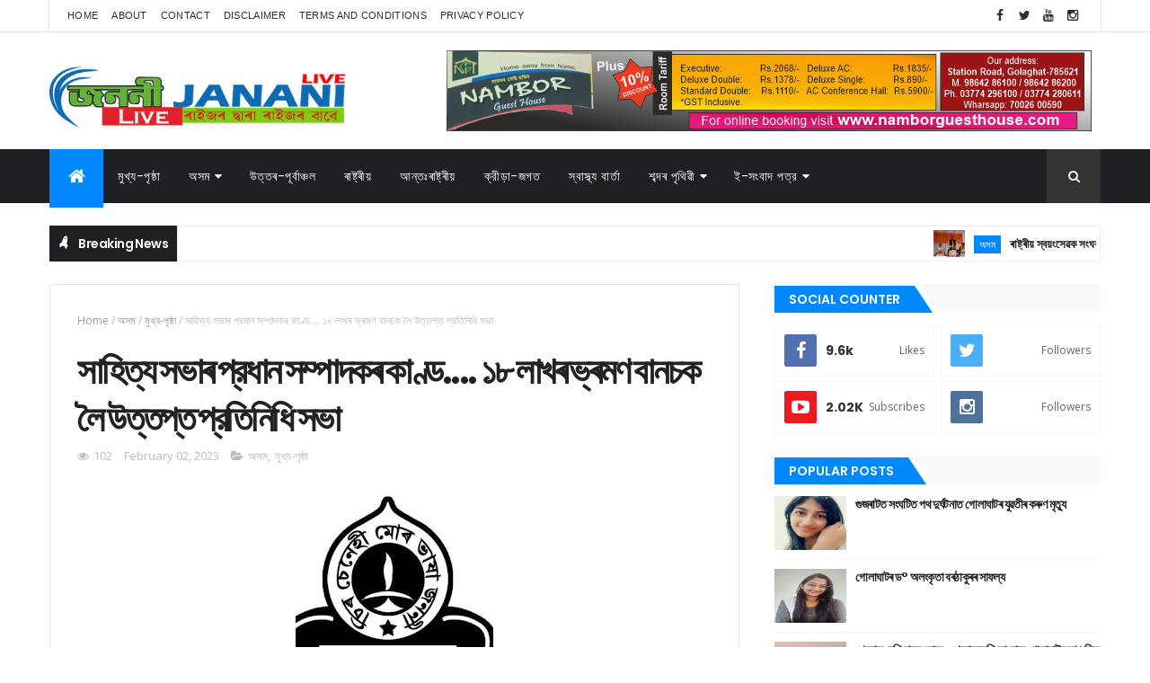

--- FILE ---
content_type: text/html; charset=utf-8
request_url: https://www.google.com/recaptcha/api2/aframe
body_size: 265
content:
<!DOCTYPE HTML><html><head><meta http-equiv="content-type" content="text/html; charset=UTF-8"></head><body><script nonce="PpnHrdYhKc5gP_ouhokWaQ">/** Anti-fraud and anti-abuse applications only. See google.com/recaptcha */ try{var clients={'sodar':'https://pagead2.googlesyndication.com/pagead/sodar?'};window.addEventListener("message",function(a){try{if(a.source===window.parent){var b=JSON.parse(a.data);var c=clients[b['id']];if(c){var d=document.createElement('img');d.src=c+b['params']+'&rc='+(localStorage.getItem("rc::a")?sessionStorage.getItem("rc::b"):"");window.document.body.appendChild(d);sessionStorage.setItem("rc::e",parseInt(sessionStorage.getItem("rc::e")||0)+1);localStorage.setItem("rc::h",'1769107880529');}}}catch(b){}});window.parent.postMessage("_grecaptcha_ready", "*");}catch(b){}</script></body></html>

--- FILE ---
content_type: text/javascript; charset=UTF-8
request_url: https://www.jananilive.com/feeds/posts/default?alt=json-in-script&max-results=4&callback=jQuery11100050512889454466636_1769107875692&_=1769107875693
body_size: 4900
content:
// API callback
jQuery11100050512889454466636_1769107875692({"version":"1.0","encoding":"UTF-8","feed":{"xmlns":"http://www.w3.org/2005/Atom","xmlns$openSearch":"http://a9.com/-/spec/opensearchrss/1.0/","xmlns$blogger":"http://schemas.google.com/blogger/2008","xmlns$georss":"http://www.georss.org/georss","xmlns$gd":"http://schemas.google.com/g/2005","xmlns$thr":"http://purl.org/syndication/thread/1.0","id":{"$t":"tag:blogger.com,1999:blog-2074252956992110529"},"updated":{"$t":"2026-01-18T21:42:15.004-08:00"},"category":[{"term":"মুখ্য-পৃষ্ঠা"},{"term":"অসম"},{"term":"গোলাঘাট"},{"term":"ৰাষ্ট্ৰীয়"},{"term":"আন্তঃৰাষ্ট্ৰীয়"},{"term":"ৰাষ্ট্ৰীয়"},{"term":"জননী"},{"term":"ৰাজনীতি"},{"term":"উত্তৰ-পূৰ্বাঞ্চল"},{"term":"ক্রীড়া-জগত"},{"term":"উপন্যাস"},{"term":"গল্প"},{"term":"স্বাস্থ্য বাৰ্তা"},{"term":"প্ৰবন্ধ"},{"term":"মনোৰঞ্জন"},{"term":"শেহতীয়া ভিডিঅ’"},{"term":"বতৰৰ খবৰ"},{"term":"শব্দৰ পৃথিবী"},{"term":"কবিতা"}],"title":{"type":"text","$t":"জননী লাইভ"},"subtitle":{"type":"html","$t":"অসমীয়া ভাষাত দেশ বা বিদেশ, সংবাদ বা বিশ্লেষণ, ক্রীড়া-জগত বা  ৰাজনীতি তথা উপন্যাস, গল্প, প্ৰবন্ধ, কবিতা; আপোনাৰ বাবে আমাৰ বিনম্র প্রয়াস।"},"link":[{"rel":"http://schemas.google.com/g/2005#feed","type":"application/atom+xml","href":"https:\/\/www.jananilive.com\/feeds\/posts\/default"},{"rel":"self","type":"application/atom+xml","href":"https:\/\/www.blogger.com\/feeds\/2074252956992110529\/posts\/default?alt=json-in-script\u0026max-results=4"},{"rel":"alternate","type":"text/html","href":"https:\/\/www.jananilive.com\/"},{"rel":"hub","href":"http://pubsubhubbub.appspot.com/"},{"rel":"next","type":"application/atom+xml","href":"https:\/\/www.blogger.com\/feeds\/2074252956992110529\/posts\/default?alt=json-in-script\u0026start-index=5\u0026max-results=4"}],"author":[{"name":{"$t":"JananiLIVE"},"uri":{"$t":"http:\/\/www.blogger.com\/profile\/10523379930493155881"},"email":{"$t":"noreply@blogger.com"},"gd$image":{"rel":"http://schemas.google.com/g/2005#thumbnail","width":"16","height":"16","src":"https:\/\/img1.blogblog.com\/img\/b16-rounded.gif"}}],"generator":{"version":"7.00","uri":"http://www.blogger.com","$t":"Blogger"},"openSearch$totalResults":{"$t":"3101"},"openSearch$startIndex":{"$t":"1"},"openSearch$itemsPerPage":{"$t":"4"},"entry":[{"id":{"$t":"tag:blogger.com,1999:blog-2074252956992110529.post-4303808432667197090"},"published":{"$t":"2026-01-18T21:42:00.000-08:00"},"updated":{"$t":"2026-01-18T21:42:14.709-08:00"},"category":[{"scheme":"http://www.blogger.com/atom/ns#","term":"অসম"},{"scheme":"http://www.blogger.com/atom/ns#","term":"গোলাঘাট"},{"scheme":"http://www.blogger.com/atom/ns#","term":"মুখ্য-পৃষ্ঠা"}],"title":{"type":"text","$t":"ৰাষ্ট্ৰীয় স্বয়ংসেৱক সংঘৰ এশ বছৰ উপলক্ষে গোলাঘাটত হিন্দু সন্মিলন"},"content":{"type":"html","$t":"\u003Cdiv class=\"separator\" style=\"clear: both; text-align: center;\"\u003E\u003Ca href=\"https:\/\/blogger.googleusercontent.com\/img\/b\/R29vZ2xl\/AVvXsEhjLEATlCHxUbBVy-R0Sww83jOrJxF_1EqCg2Qtt3lxVrPMNh4jrl03zE1pkX_8WDipFo5nyosymj2awfINjeC6eWVCtp2AyMCTdYRxvTOqYt0GAucpXuiywa-vPHf0J1aKDGI-A46JrDswLNDxZwAxN859su9F8KOkjEbPymlquYZCXcE4L04zSHevGwc\/s1276\/WhatsApp%20Image%202026-01-19%20at%208.57.47%20AM.jpeg\" imageanchor=\"1\" style=\"margin-left: 1em; margin-right: 1em;\"\u003E\u003Cimg border=\"0\" data-original-height=\"724\" data-original-width=\"1276\" height=\"182\" src=\"https:\/\/blogger.googleusercontent.com\/img\/b\/R29vZ2xl\/AVvXsEhjLEATlCHxUbBVy-R0Sww83jOrJxF_1EqCg2Qtt3lxVrPMNh4jrl03zE1pkX_8WDipFo5nyosymj2awfINjeC6eWVCtp2AyMCTdYRxvTOqYt0GAucpXuiywa-vPHf0J1aKDGI-A46JrDswLNDxZwAxN859su9F8KOkjEbPymlquYZCXcE4L04zSHevGwc\/s320\/WhatsApp%20Image%202026-01-19%20at%208.57.47%20AM.jpeg\" width=\"320\" \/\u003E\u003C\/a\u003E\u003C\/div\u003E\u003Cbr \/\u003E\u003Cp\u003E\u003Cbr \/\u003E\u003C\/p\u003E\u003Cp style=\"text-align: justify;\"\u003E\u003Cb\u003Eডিজিটেল সংবাদ, গোলাঘাটঃ\u003C\/b\u003E গোলাঘাটৰ অৰুণাচল পঞ্চায়তত ৰাষ্ট্ৰীয় স্বয়ংসেৱক সংঘৰ এশ বছৰ পূৰ্তি হোৱা উপলক্ষে দেওবাৰে ধৰ্মেশ্বৰ বৰা সভাপতিত্বত এখন হিন্দু সন্মিলন অনুষ্ঠিত হৈ যায় । গোলাঘাট জিলাৰ অৰুণাচল পঞ্চায়তৰ বিভিন্ন অঞ্চলৰ পৰা অহা সাত সহস্ৰাধিক লোকৰ উপস্থিতিত আইমাতৃ সকলৰ সমবেত সংগীতেৰে হিন্দু সন্মিলনৰ শুভাৰম্ভণি হয়। হিন্দু সন্মিলনত সংঘৰ এশ বছৰ যাত্ৰাৰ ওপৰত ভাষন ৰাখে কৃষাণ সংঘৰ অসম ক্ষেত্ৰৰ সাংগঠনিক সম্পাদক কৃষ্ণ কান্ত বৰাই।সংঘৰ এশ বছৰ যাত্ৰাৰ সমাজলৈ অৱদান আৰু সংঘৰ\u0026nbsp; প্ৰতিষ্ঠা লাভৰ\u0026nbsp; বিষয় ওপৰত\u0026nbsp; তেখেতে বক্তব্য আগবঢ়ায়। গোলাঘাট বাণিজ্য মহাবিদ্যালয় অৱসৰপ্ৰাপ্ত অধ্যাপক লক্ষ্মীধৰ শইকীয়াই হিন্দুত্বৰ ওপৰত সাৱলীল বক্তব্য\u0026nbsp; ৰখাৰ উপৰি ৰাষ্ট্ৰ সেৱিকা সমিতিৰ গোলাঘাট জিলা কাৰ্যৱাহিকা প্ৰতিলা বৰ্মনে সমাজ পৰিবৰ্তনৰ বাবে সংস্কাৰ মূলক বিষয় ওপৰত বক্তব্য আগবঢ়ায়।\u0026nbsp;\u003C\/p\u003E\u003Cdiv class=\"separator\" style=\"clear: both; text-align: center;\"\u003E\u003Ca href=\"https:\/\/blogger.googleusercontent.com\/img\/b\/R29vZ2xl\/AVvXsEhcg1WPV0GOAxbfeqyOAqyQnCccduoZIS1QCPOT1gqan7Lvc_YUNLUuiDFEJSdKmMD3MPg7VG9JldYvl1IHLs721xZErIBoNy6D4VWIPbxry3FCc8yfhsdgIdUgZ0AD3za4Yu0qjNgKAGG16eA-POVbn_2Op5SJNVrSQvytYZn_dZv5mTZ-KGyrAyonF2Q\/s1278\/WhatsApp%20Image%202026-01-19%20at%208.57.48%20AM.jpeg\" imageanchor=\"1\" style=\"margin-left: 1em; margin-right: 1em;\"\u003E\u003Cimg border=\"0\" data-original-height=\"666\" data-original-width=\"1278\" height=\"167\" src=\"https:\/\/blogger.googleusercontent.com\/img\/b\/R29vZ2xl\/AVvXsEhcg1WPV0GOAxbfeqyOAqyQnCccduoZIS1QCPOT1gqan7Lvc_YUNLUuiDFEJSdKmMD3MPg7VG9JldYvl1IHLs721xZErIBoNy6D4VWIPbxry3FCc8yfhsdgIdUgZ0AD3za4Yu0qjNgKAGG16eA-POVbn_2Op5SJNVrSQvytYZn_dZv5mTZ-KGyrAyonF2Q\/s320\/WhatsApp%20Image%202026-01-19%20at%208.57.48%20AM.jpeg\" width=\"320\" \/\u003E\u003C\/a\u003E\u003C\/div\u003E\u003Cbr \/\u003E\u003Cp style=\"text-align: justify;\"\u003E\u003Cbr \/\u003E\u003C\/p\u003E\u003Cp style=\"text-align: justify;\"\u003Eঅনুষ্ঠানটোত অঞ্চলটোৰ ভালে সংখ্যক সমাজ সেৱক উপস্থিত থাকে। বিভিন্ন বাৰেৰহনীয়া সাংস্কৃতিক অনুষ্ঠানৰ মাজেৰে অনুষ্ঠিত হোৱা অনুষ্ঠানতটোৰ শেষত সভাপতিৰ মন্তব্য আৰু বন্দেমাতৰম গীতেৰে সামৰণি পৰে।\u003C\/p\u003E"},"link":[{"rel":"replies","type":"application/atom+xml","href":"https:\/\/www.jananilive.com\/feeds\/4303808432667197090\/comments\/default","title":"Post Comments"},{"rel":"replies","type":"text/html","href":"https:\/\/www.jananilive.com\/2026\/01\/blog-post_18.html#comment-form","title":"0 Comments"},{"rel":"edit","type":"application/atom+xml","href":"https:\/\/www.blogger.com\/feeds\/2074252956992110529\/posts\/default\/4303808432667197090"},{"rel":"self","type":"application/atom+xml","href":"https:\/\/www.blogger.com\/feeds\/2074252956992110529\/posts\/default\/4303808432667197090"},{"rel":"alternate","type":"text/html","href":"https:\/\/www.jananilive.com\/2026\/01\/blog-post_18.html","title":"ৰাষ্ট্ৰীয় স্বয়ংসেৱক সংঘৰ এশ বছৰ উপলক্ষে গোলাঘাটত হিন্দু সন্মিলন"}],"author":[{"name":{"$t":"JananiLIVE"},"uri":{"$t":"http:\/\/www.blogger.com\/profile\/10523379930493155881"},"email":{"$t":"noreply@blogger.com"},"gd$image":{"rel":"http://schemas.google.com/g/2005#thumbnail","width":"16","height":"16","src":"https:\/\/img1.blogblog.com\/img\/b16-rounded.gif"}}],"media$thumbnail":{"xmlns$media":"http://search.yahoo.com/mrss/","url":"https:\/\/blogger.googleusercontent.com\/img\/b\/R29vZ2xl\/AVvXsEhjLEATlCHxUbBVy-R0Sww83jOrJxF_1EqCg2Qtt3lxVrPMNh4jrl03zE1pkX_8WDipFo5nyosymj2awfINjeC6eWVCtp2AyMCTdYRxvTOqYt0GAucpXuiywa-vPHf0J1aKDGI-A46JrDswLNDxZwAxN859su9F8KOkjEbPymlquYZCXcE4L04zSHevGwc\/s72-c\/WhatsApp%20Image%202026-01-19%20at%208.57.47%20AM.jpeg","height":"72","width":"72"},"thr$total":{"$t":"0"}},{"id":{"$t":"tag:blogger.com,1999:blog-2074252956992110529.post-6486302582709161089"},"published":{"$t":"2026-01-17T22:13:00.000-08:00"},"updated":{"$t":"2026-01-17T22:13:25.095-08:00"},"category":[{"scheme":"http://www.blogger.com/atom/ns#","term":"অসম"},{"scheme":"http://www.blogger.com/atom/ns#","term":"গোলাঘাট"},{"scheme":"http://www.blogger.com/atom/ns#","term":"মুখ্য-পৃষ্ঠা"}],"title":{"type":"text","$t":"গোলাঘাটত ৰাষ্ট্ৰ সেৱিকা সমিতিৰ পথ সঞ্চলন কাৰ্যসূচী"},"content":{"type":"html","$t":"\u003Cdiv class=\"separator\" style=\"clear: both; text-align: center;\"\u003E\u003Ca href=\"https:\/\/blogger.googleusercontent.com\/img\/b\/R29vZ2xl\/AVvXsEgLm7libMkCYD4OPWI0rf6g2t7JaCHwovl6roVDBXe5hiIJfZhm5MiFyY_VleLOM9Vwd1hyhtRwKUZAjN1IyZMVs3U4u1n5RhuSqeglxHHLAn2wTfjW0V2E49Gade-0bGkWqfB8nFQqcUfN039FqLA-13V9IgjnyM8q9i-UnbHblh2nTRciEY3Xd6_JT-4\/s720\/WhatsApp%20Image%202026-01-18%20at%2011.38.55%20AM.jpeg\" imageanchor=\"1\" style=\"margin-left: 1em; margin-right: 1em;\"\u003E\u003Cimg border=\"0\" data-original-height=\"536\" data-original-width=\"720\" height=\"238\" src=\"https:\/\/blogger.googleusercontent.com\/img\/b\/R29vZ2xl\/AVvXsEgLm7libMkCYD4OPWI0rf6g2t7JaCHwovl6roVDBXe5hiIJfZhm5MiFyY_VleLOM9Vwd1hyhtRwKUZAjN1IyZMVs3U4u1n5RhuSqeglxHHLAn2wTfjW0V2E49Gade-0bGkWqfB8nFQqcUfN039FqLA-13V9IgjnyM8q9i-UnbHblh2nTRciEY3Xd6_JT-4\/s320\/WhatsApp%20Image%202026-01-18%20at%2011.38.55%20AM.jpeg\" width=\"320\" \/\u003E\u003C\/a\u003E\u003C\/div\u003E\u003Cbr \/\u003E\u003Cp\u003E\u003Cbr \/\u003E\u003C\/p\u003E\u003Cp style=\"text-align: justify;\"\u003E\u003Cb\u003Eগোলাঘাটঃ\u003C\/b\u003E অখিল ভাৰতীয় নাৰী সংগঠন ৰাষ্ট্ৰ সেৱিকা সমিতিৰ নব্বৈ বছৰীয়া জয়ন্তী আৰু মকৰ সংক্ৰান্তি উপলক্ষে গোলাঘাট জিলাৰ সেৱিকাসকলে\u0026nbsp; ১০ জানুৱাৰীত এটি পথ সঞ্চলনৰ কাৰ্যসূচী অনুষ্ঠিত কৰে। এই সঞ্চলন গোলাঘাট সমণ্বয় ক্ষেত্ৰৰ পৰা পুৱা ১১ বজাত আৰম্ভ হৈ নগৰৰ মাজেৰে পৰিভ্ৰমণ কৰি পুনৰ সমণ্বয় ক্ষেত্ৰত উপস্থিত হয়।\u0026nbsp; যোৰহাট বিভাগৰ প্ৰচাৰীকা মামু দাস আৰু গোলাঘাট জিলাৰ সঞ্চালিকা গীতা গোস্বামী উপস্থিত থকা কাৰ্যক্ৰমটোত ৰাষ্ট্ৰ সেৱিকা সমিতিৰ গোলাঘাট জিলাৰ কাৰ্যবাহিক প্ৰতিলা বৰ্মনে আঁত ধৰে। কাৰ্যক্ৰমটোত সঞ্চলন আৰম্ভ হোৱাৰ পূৰ্বে অনুষ্ঠিত হোৱা সভাত বৌদ্ধিক প্ৰদান কৰে সমিতিৰ ঈশান্য ক্ষেত্ৰৰ বৌদ্ধিক প্ৰমুখ দিপালী উপাধ্যায়ে। ভাষন প্ৰসংগত তেওঁ ভাৰতৰ গৌৰৱময় সনাতনী পৰম্পৰা আৰু ৰাষ্ট্ৰ সেৱিকা সমিতিৰ ৰাষ্ট্ৰ সেৱাত নব্বৈ বছৰীয়া যাত্ৰাৰ কথা উল্লেখ কৰে এই কাৰ্যক্ৰমত গোলাঘাট জিলাৰ বিভিন্ন অঞ্চলৰ প্ৰায় দুই শতাধিক সেৱিকাই পূৰ্ণ গণবেশত অংশগ্ৰহণ কৰে। এই প্ৰেৰণাদায়ক কাৰ্যক্ৰমে সেৱিকাসকলক বিশেষ উৎসাহ প্ৰদান কৰে।\u003C\/p\u003E"},"link":[{"rel":"replies","type":"application/atom+xml","href":"https:\/\/www.jananilive.com\/feeds\/6486302582709161089\/comments\/default","title":"Post Comments"},{"rel":"replies","type":"text/html","href":"https:\/\/www.jananilive.com\/2026\/01\/blog-post_14.html#comment-form","title":"0 Comments"},{"rel":"edit","type":"application/atom+xml","href":"https:\/\/www.blogger.com\/feeds\/2074252956992110529\/posts\/default\/6486302582709161089"},{"rel":"self","type":"application/atom+xml","href":"https:\/\/www.blogger.com\/feeds\/2074252956992110529\/posts\/default\/6486302582709161089"},{"rel":"alternate","type":"text/html","href":"https:\/\/www.jananilive.com\/2026\/01\/blog-post_14.html","title":"গোলাঘাটত ৰাষ্ট্ৰ সেৱিকা সমিতিৰ পথ সঞ্চলন কাৰ্যসূচী"}],"author":[{"name":{"$t":"JananiLIVE"},"uri":{"$t":"http:\/\/www.blogger.com\/profile\/10523379930493155881"},"email":{"$t":"noreply@blogger.com"},"gd$image":{"rel":"http://schemas.google.com/g/2005#thumbnail","width":"16","height":"16","src":"https:\/\/img1.blogblog.com\/img\/b16-rounded.gif"}}],"media$thumbnail":{"xmlns$media":"http://search.yahoo.com/mrss/","url":"https:\/\/blogger.googleusercontent.com\/img\/b\/R29vZ2xl\/AVvXsEgLm7libMkCYD4OPWI0rf6g2t7JaCHwovl6roVDBXe5hiIJfZhm5MiFyY_VleLOM9Vwd1hyhtRwKUZAjN1IyZMVs3U4u1n5RhuSqeglxHHLAn2wTfjW0V2E49Gade-0bGkWqfB8nFQqcUfN039FqLA-13V9IgjnyM8q9i-UnbHblh2nTRciEY3Xd6_JT-4\/s72-c\/WhatsApp%20Image%202026-01-18%20at%2011.38.55%20AM.jpeg","height":"72","width":"72"},"thr$total":{"$t":"0"}},{"id":{"$t":"tag:blogger.com,1999:blog-2074252956992110529.post-7824415747492643892"},"published":{"$t":"2026-01-17T03:14:00.000-08:00"},"updated":{"$t":"2026-01-17T03:14:14.821-08:00"},"category":[{"scheme":"http://www.blogger.com/atom/ns#","term":"অসম"},{"scheme":"http://www.blogger.com/atom/ns#","term":"গোলাঘাট"},{"scheme":"http://www.blogger.com/atom/ns#","term":"মুখ্য-পৃষ্ঠা"}],"title":{"type":"text","$t":"গোলাঘাটত জিজ্ঞাস মক টেষ্ট আৰম্ভ "},"content":{"type":"html","$t":"\u003Cdiv class=\"separator\" style=\"clear: both; text-align: center;\"\u003E\u003Ca href=\"https:\/\/blogger.googleusercontent.com\/img\/b\/R29vZ2xl\/AVvXsEhqV_Bnlt_SQsYvNsYYF3TQVLim2Mnc12OClYBrZjoRFU3k3WGkRR8f_5EmTYCt3YkVxIDELEp7UyXblGO_XKgFO6t0gJPCxsC4wy8WHN4YkTyRwsecZu0N2cO8k7SfuTF2lr7njX6wcuf-8A3z6eMMI7MkSCbJquFmLtH-EgtZZyW7R2Hyxb65NF68M5A\/s1036\/WhatsApp%20Image%202026-01-17%20at%204.40.06%20PM.jpeg\" imageanchor=\"1\" style=\"margin-left: 1em; margin-right: 1em;\"\u003E\u003Cimg border=\"0\" data-original-height=\"492\" data-original-width=\"1036\" height=\"152\" src=\"https:\/\/blogger.googleusercontent.com\/img\/b\/R29vZ2xl\/AVvXsEhqV_Bnlt_SQsYvNsYYF3TQVLim2Mnc12OClYBrZjoRFU3k3WGkRR8f_5EmTYCt3YkVxIDELEp7UyXblGO_XKgFO6t0gJPCxsC4wy8WHN4YkTyRwsecZu0N2cO8k7SfuTF2lr7njX6wcuf-8A3z6eMMI7MkSCbJquFmLtH-EgtZZyW7R2Hyxb65NF68M5A\/s320\/WhatsApp%20Image%202026-01-17%20at%204.40.06%20PM.jpeg\" width=\"320\" \/\u003E\u003C\/a\u003E\u003C\/div\u003E\u003Cbr \/\u003E\u003Cp\u003E\u003Cbr \/\u003E\u003C\/p\u003E\u003Cp style=\"text-align: justify;\"\u003E\u003Cb\u003Eসিদ্ধাৰ্থ সন্দিকৈ, গোলাঘাটঃ\u003C\/b\u003E\u0026nbsp; হাইস্কুল শিক্ষান্ত পৰীক্ষাত অৱতীৰ্ণ হ'ব লগীয়া শিক্ষাৰ্থী সকলৰ বাবে জিজ্ঞাস শৈক্ষিক ন্যাসে প্ৰতি বছৰে অনুষ্ঠিত কৰা ' জিজ্ঞাস মক টেষ্ট ' শীৰ্ষক পৰীক্ষা আজিৰে পৰা আৰম্ভ হৈছে৷ ৰাজ্যজুৰি অনুষ্ঠিত কৰা এই পৰীক্ষা গোলাঘাট সদৰৰ শংকৰদেৱ শিশু বিদ্যা নিকেতন কেন্দ্ৰত অনুষ্ঠিত হৈছে৷ সম্পূৰ্ণ হাইস্কুল শিক্ষান্ত পৰীক্ষাৰ আৰ্হিত অনুষ্ঠিত কৰা জিজ্ঞাস মক টেষ্টত গোলাঘাট সদৰ কেন্দ্ৰত জিলাখনৰ বিভিন্ন প্ৰান্তৰ চৰকাৰী বেচৰকাৰী শিক্ষানুষ্ঠান তিনি শতাধিক ছাত্ৰ -ছাত্ৰী অৱতীৰ্ণ হৈছে৷ এই মক টেষ্টত ইংৰাজী, আধুনিক ভাৰতীয় ভাষা, গণিত,\u0026nbsp; সাধাৰণ বিজ্ঞান,\u0026nbsp; সমাজ বিজ্ঞান,\u0026nbsp; উচ্চ গণিত, ঐচ্ছিক ভূগোল আৰু কম্পিউটাৰ চায়েন্স বিষয় কেইটাৰ পৰীক্ষা অনুষ্ঠিত হ'ব।\u0026nbsp;\u003C\/p\u003E\u003Cdiv class=\"separator\" style=\"clear: both; text-align: center;\"\u003E\u003Ca href=\"https:\/\/blogger.googleusercontent.com\/img\/b\/R29vZ2xl\/AVvXsEhTGPVqUpPCwTQFYyi85uMss5i-JIts-FF7YZZ6YpvibWBPLrspOPsfSrDfj0xfbAuRooelBJJpK1VfOOGYchxylPOrkoyneDwxaL_WbjhPu-IQ956poKC9kYxcc1WmMAc3lL_tt3WMzAJN585vB-M8TW0cHtUFQzl2XGAj8ggMJq3qcaHu6WjgMW5CFNk\/s1036\/WhatsApp%20Image%202026-01-17%20at%204.40.05%20PM.jpeg\" imageanchor=\"1\" style=\"margin-left: 1em; margin-right: 1em;\"\u003E\u003Cimg border=\"0\" data-original-height=\"492\" data-original-width=\"1036\" height=\"152\" src=\"https:\/\/blogger.googleusercontent.com\/img\/b\/R29vZ2xl\/AVvXsEhTGPVqUpPCwTQFYyi85uMss5i-JIts-FF7YZZ6YpvibWBPLrspOPsfSrDfj0xfbAuRooelBJJpK1VfOOGYchxylPOrkoyneDwxaL_WbjhPu-IQ956poKC9kYxcc1WmMAc3lL_tt3WMzAJN585vB-M8TW0cHtUFQzl2XGAj8ggMJq3qcaHu6WjgMW5CFNk\/s320\/WhatsApp%20Image%202026-01-17%20at%204.40.05%20PM.jpeg\" width=\"320\" \/\u003E\u003C\/a\u003E\u003C\/div\u003E\u003Cbr \/\u003E\u003Cp style=\"text-align: justify;\"\u003E\u003Cbr \/\u003E\u003C\/p\u003E\u003Cp style=\"text-align: justify;\"\u003Eঅৱশ্যে এইবাৰ বিগত বৰ্ষসমূহৰ তুলনাত পৰীক্ষাৰ্থীৰ সংখ্যা কিছু হ্ৰাস পাইছে বুলি কেন্দ্ৰ সমন্বয়ক তথা শংকৰদেৱ শিশু বিদ্যা নিকেতনৰ শিক্ষক দেৱাশীষ গগৈয়ে জানিবলৈ দিছে।\u0026nbsp;\u003C\/p\u003E"},"link":[{"rel":"replies","type":"application/atom+xml","href":"https:\/\/www.jananilive.com\/feeds\/7824415747492643892\/comments\/default","title":"Post Comments"},{"rel":"replies","type":"text/html","href":"https:\/\/www.jananilive.com\/2026\/01\/blog-post_17.html#comment-form","title":"0 Comments"},{"rel":"edit","type":"application/atom+xml","href":"https:\/\/www.blogger.com\/feeds\/2074252956992110529\/posts\/default\/7824415747492643892"},{"rel":"self","type":"application/atom+xml","href":"https:\/\/www.blogger.com\/feeds\/2074252956992110529\/posts\/default\/7824415747492643892"},{"rel":"alternate","type":"text/html","href":"https:\/\/www.jananilive.com\/2026\/01\/blog-post_17.html","title":"গোলাঘাটত জিজ্ঞাস মক টেষ্ট আৰম্ভ "}],"author":[{"name":{"$t":"JananiLIVE"},"uri":{"$t":"http:\/\/www.blogger.com\/profile\/10523379930493155881"},"email":{"$t":"noreply@blogger.com"},"gd$image":{"rel":"http://schemas.google.com/g/2005#thumbnail","width":"16","height":"16","src":"https:\/\/img1.blogblog.com\/img\/b16-rounded.gif"}}],"media$thumbnail":{"xmlns$media":"http://search.yahoo.com/mrss/","url":"https:\/\/blogger.googleusercontent.com\/img\/b\/R29vZ2xl\/AVvXsEhqV_Bnlt_SQsYvNsYYF3TQVLim2Mnc12OClYBrZjoRFU3k3WGkRR8f_5EmTYCt3YkVxIDELEp7UyXblGO_XKgFO6t0gJPCxsC4wy8WHN4YkTyRwsecZu0N2cO8k7SfuTF2lr7njX6wcuf-8A3z6eMMI7MkSCbJquFmLtH-EgtZZyW7R2Hyxb65NF68M5A\/s72-c\/WhatsApp%20Image%202026-01-17%20at%204.40.06%20PM.jpeg","height":"72","width":"72"},"thr$total":{"$t":"0"}},{"id":{"$t":"tag:blogger.com,1999:blog-2074252956992110529.post-7218455066936849153"},"published":{"$t":"2026-01-16T02:03:00.000-08:00"},"updated":{"$t":"2026-01-16T02:03:55.943-08:00"},"category":[{"scheme":"http://www.blogger.com/atom/ns#","term":"অসম"},{"scheme":"http://www.blogger.com/atom/ns#","term":"গোলাঘাট"},{"scheme":"http://www.blogger.com/atom/ns#","term":"মুখ্য-পৃষ্ঠা"}],"title":{"type":"text","$t":"জননী সাপ্তাহিক ই-সংবাদপত্ৰ (Janani Weekly e-Newspaper (16 Jan- 22Jan, 2026)"},"content":{"type":"html","$t":"\u003Cp\u003E\u003C\/p\u003E\u003Cdiv class=\"separator\" style=\"clear: both; text-align: center;\"\u003E\u003Ca href=\"https:\/\/blogger.googleusercontent.com\/img\/b\/R29vZ2xl\/AVvXsEi-nZd7qopGo0qUCh0j8uQ-L5tO4nHo6OVe68JidoEMGVw2SDs0rRteIvxyYQxrc939qxZO3NR624miAp-KVJHpkkHOBj82MAS9t_UqUAcoOLuBvMgaYaINIxlUU6iamEsP5NIm0QDDFE6ehAVYiFKJtW_lJ4NLBlz4TBiXmRNdBcVKz0UVJ3etXAtrPyw\/s4961\/16-22%20Jan,%202026_page-0001.jpg\" style=\"margin-left: 1em; margin-right: 1em;\"\u003E\u003Cimg border=\"0\" data-original-height=\"4961\" data-original-width=\"3509\" height=\"200\" src=\"https:\/\/blogger.googleusercontent.com\/img\/b\/R29vZ2xl\/AVvXsEi-nZd7qopGo0qUCh0j8uQ-L5tO4nHo6OVe68JidoEMGVw2SDs0rRteIvxyYQxrc939qxZO3NR624miAp-KVJHpkkHOBj82MAS9t_UqUAcoOLuBvMgaYaINIxlUU6iamEsP5NIm0QDDFE6ehAVYiFKJtW_lJ4NLBlz4TBiXmRNdBcVKz0UVJ3etXAtrPyw\/w141-h200\/16-22%20Jan,%202026_page-0001.jpg\" width=\"141\" \/\u003E\u003C\/a\u003E\u003C\/div\u003E\u003Cbr \/\u003E\u0026nbsp;\u003Cp\u003E\u0026lt;\/\u003Ciframe height=\"480\" src=\"https:\/\/drive.google.com\/file\/d\/1LXHAq7bwd1c3P2Gg1MTq-k4bdvFlEtOr\/preview\" width=\"640\"\u003E\u003C\/iframe\u003E\u0026gt;\u003C\/p\u003E"},"link":[{"rel":"replies","type":"application/atom+xml","href":"https:\/\/www.jananilive.com\/feeds\/7218455066936849153\/comments\/default","title":"Post Comments"},{"rel":"replies","type":"text/html","href":"https:\/\/www.jananilive.com\/2026\/01\/janani-weekly-e-newspaper-16-jan-22jan.html#comment-form","title":"0 Comments"},{"rel":"edit","type":"application/atom+xml","href":"https:\/\/www.blogger.com\/feeds\/2074252956992110529\/posts\/default\/7218455066936849153"},{"rel":"self","type":"application/atom+xml","href":"https:\/\/www.blogger.com\/feeds\/2074252956992110529\/posts\/default\/7218455066936849153"},{"rel":"alternate","type":"text/html","href":"https:\/\/www.jananilive.com\/2026\/01\/janani-weekly-e-newspaper-16-jan-22jan.html","title":"জননী সাপ্তাহিক ই-সংবাদপত্ৰ (Janani Weekly e-Newspaper (16 Jan- 22Jan, 2026)"}],"author":[{"name":{"$t":"JananiLIVE"},"uri":{"$t":"http:\/\/www.blogger.com\/profile\/10523379930493155881"},"email":{"$t":"noreply@blogger.com"},"gd$image":{"rel":"http://schemas.google.com/g/2005#thumbnail","width":"16","height":"16","src":"https:\/\/img1.blogblog.com\/img\/b16-rounded.gif"}}],"media$thumbnail":{"xmlns$media":"http://search.yahoo.com/mrss/","url":"https:\/\/blogger.googleusercontent.com\/img\/b\/R29vZ2xl\/AVvXsEi-nZd7qopGo0qUCh0j8uQ-L5tO4nHo6OVe68JidoEMGVw2SDs0rRteIvxyYQxrc939qxZO3NR624miAp-KVJHpkkHOBj82MAS9t_UqUAcoOLuBvMgaYaINIxlUU6iamEsP5NIm0QDDFE6ehAVYiFKJtW_lJ4NLBlz4TBiXmRNdBcVKz0UVJ3etXAtrPyw\/s72-w141-h200-c\/16-22%20Jan,%202026_page-0001.jpg","height":"72","width":"72"},"thr$total":{"$t":"0"}}]}});

--- FILE ---
content_type: text/javascript; charset=UTF-8
request_url: https://www.jananilive.com/feeds/posts/default?alt=json-in-script&max-results=5&callback=jQuery11100050512889454466636_1769107875690&_=1769107875691
body_size: 8095
content:
// API callback
jQuery11100050512889454466636_1769107875690({"version":"1.0","encoding":"UTF-8","feed":{"xmlns":"http://www.w3.org/2005/Atom","xmlns$openSearch":"http://a9.com/-/spec/opensearchrss/1.0/","xmlns$blogger":"http://schemas.google.com/blogger/2008","xmlns$georss":"http://www.georss.org/georss","xmlns$gd":"http://schemas.google.com/g/2005","xmlns$thr":"http://purl.org/syndication/thread/1.0","id":{"$t":"tag:blogger.com,1999:blog-2074252956992110529"},"updated":{"$t":"2026-01-18T21:42:15.004-08:00"},"category":[{"term":"মুখ্য-পৃষ্ঠা"},{"term":"অসম"},{"term":"গোলাঘাট"},{"term":"ৰাষ্ট্ৰীয়"},{"term":"আন্তঃৰাষ্ট্ৰীয়"},{"term":"ৰাষ্ট্ৰীয়"},{"term":"জননী"},{"term":"ৰাজনীতি"},{"term":"উত্তৰ-পূৰ্বাঞ্চল"},{"term":"ক্রীড়া-জগত"},{"term":"উপন্যাস"},{"term":"গল্প"},{"term":"স্বাস্থ্য বাৰ্তা"},{"term":"প্ৰবন্ধ"},{"term":"মনোৰঞ্জন"},{"term":"শেহতীয়া ভিডিঅ’"},{"term":"বতৰৰ খবৰ"},{"term":"শব্দৰ পৃথিবী"},{"term":"কবিতা"}],"title":{"type":"text","$t":"জননী লাইভ"},"subtitle":{"type":"html","$t":"অসমীয়া ভাষাত দেশ বা বিদেশ, সংবাদ বা বিশ্লেষণ, ক্রীড়া-জগত বা  ৰাজনীতি তথা উপন্যাস, গল্প, প্ৰবন্ধ, কবিতা; আপোনাৰ বাবে আমাৰ বিনম্র প্রয়াস।"},"link":[{"rel":"http://schemas.google.com/g/2005#feed","type":"application/atom+xml","href":"https:\/\/www.jananilive.com\/feeds\/posts\/default"},{"rel":"self","type":"application/atom+xml","href":"https:\/\/www.blogger.com\/feeds\/2074252956992110529\/posts\/default?alt=json-in-script\u0026max-results=5"},{"rel":"alternate","type":"text/html","href":"https:\/\/www.jananilive.com\/"},{"rel":"hub","href":"http://pubsubhubbub.appspot.com/"},{"rel":"next","type":"application/atom+xml","href":"https:\/\/www.blogger.com\/feeds\/2074252956992110529\/posts\/default?alt=json-in-script\u0026start-index=6\u0026max-results=5"}],"author":[{"name":{"$t":"JananiLIVE"},"uri":{"$t":"http:\/\/www.blogger.com\/profile\/10523379930493155881"},"email":{"$t":"noreply@blogger.com"},"gd$image":{"rel":"http://schemas.google.com/g/2005#thumbnail","width":"16","height":"16","src":"https:\/\/img1.blogblog.com\/img\/b16-rounded.gif"}}],"generator":{"version":"7.00","uri":"http://www.blogger.com","$t":"Blogger"},"openSearch$totalResults":{"$t":"3101"},"openSearch$startIndex":{"$t":"1"},"openSearch$itemsPerPage":{"$t":"5"},"entry":[{"id":{"$t":"tag:blogger.com,1999:blog-2074252956992110529.post-4303808432667197090"},"published":{"$t":"2026-01-18T21:42:00.000-08:00"},"updated":{"$t":"2026-01-18T21:42:14.709-08:00"},"category":[{"scheme":"http://www.blogger.com/atom/ns#","term":"অসম"},{"scheme":"http://www.blogger.com/atom/ns#","term":"গোলাঘাট"},{"scheme":"http://www.blogger.com/atom/ns#","term":"মুখ্য-পৃষ্ঠা"}],"title":{"type":"text","$t":"ৰাষ্ট্ৰীয় স্বয়ংসেৱক সংঘৰ এশ বছৰ উপলক্ষে গোলাঘাটত হিন্দু সন্মিলন"},"content":{"type":"html","$t":"\u003Cdiv class=\"separator\" style=\"clear: both; text-align: center;\"\u003E\u003Ca href=\"https:\/\/blogger.googleusercontent.com\/img\/b\/R29vZ2xl\/AVvXsEhjLEATlCHxUbBVy-R0Sww83jOrJxF_1EqCg2Qtt3lxVrPMNh4jrl03zE1pkX_8WDipFo5nyosymj2awfINjeC6eWVCtp2AyMCTdYRxvTOqYt0GAucpXuiywa-vPHf0J1aKDGI-A46JrDswLNDxZwAxN859su9F8KOkjEbPymlquYZCXcE4L04zSHevGwc\/s1276\/WhatsApp%20Image%202026-01-19%20at%208.57.47%20AM.jpeg\" imageanchor=\"1\" style=\"margin-left: 1em; margin-right: 1em;\"\u003E\u003Cimg border=\"0\" data-original-height=\"724\" data-original-width=\"1276\" height=\"182\" src=\"https:\/\/blogger.googleusercontent.com\/img\/b\/R29vZ2xl\/AVvXsEhjLEATlCHxUbBVy-R0Sww83jOrJxF_1EqCg2Qtt3lxVrPMNh4jrl03zE1pkX_8WDipFo5nyosymj2awfINjeC6eWVCtp2AyMCTdYRxvTOqYt0GAucpXuiywa-vPHf0J1aKDGI-A46JrDswLNDxZwAxN859su9F8KOkjEbPymlquYZCXcE4L04zSHevGwc\/s320\/WhatsApp%20Image%202026-01-19%20at%208.57.47%20AM.jpeg\" width=\"320\" \/\u003E\u003C\/a\u003E\u003C\/div\u003E\u003Cbr \/\u003E\u003Cp\u003E\u003Cbr \/\u003E\u003C\/p\u003E\u003Cp style=\"text-align: justify;\"\u003E\u003Cb\u003Eডিজিটেল সংবাদ, গোলাঘাটঃ\u003C\/b\u003E গোলাঘাটৰ অৰুণাচল পঞ্চায়তত ৰাষ্ট্ৰীয় স্বয়ংসেৱক সংঘৰ এশ বছৰ পূৰ্তি হোৱা উপলক্ষে দেওবাৰে ধৰ্মেশ্বৰ বৰা সভাপতিত্বত এখন হিন্দু সন্মিলন অনুষ্ঠিত হৈ যায় । গোলাঘাট জিলাৰ অৰুণাচল পঞ্চায়তৰ বিভিন্ন অঞ্চলৰ পৰা অহা সাত সহস্ৰাধিক লোকৰ উপস্থিতিত আইমাতৃ সকলৰ সমবেত সংগীতেৰে হিন্দু সন্মিলনৰ শুভাৰম্ভণি হয়। হিন্দু সন্মিলনত সংঘৰ এশ বছৰ যাত্ৰাৰ ওপৰত ভাষন ৰাখে কৃষাণ সংঘৰ অসম ক্ষেত্ৰৰ সাংগঠনিক সম্পাদক কৃষ্ণ কান্ত বৰাই।সংঘৰ এশ বছৰ যাত্ৰাৰ সমাজলৈ অৱদান আৰু সংঘৰ\u0026nbsp; প্ৰতিষ্ঠা লাভৰ\u0026nbsp; বিষয় ওপৰত\u0026nbsp; তেখেতে বক্তব্য আগবঢ়ায়। গোলাঘাট বাণিজ্য মহাবিদ্যালয় অৱসৰপ্ৰাপ্ত অধ্যাপক লক্ষ্মীধৰ শইকীয়াই হিন্দুত্বৰ ওপৰত সাৱলীল বক্তব্য\u0026nbsp; ৰখাৰ উপৰি ৰাষ্ট্ৰ সেৱিকা সমিতিৰ গোলাঘাট জিলা কাৰ্যৱাহিকা প্ৰতিলা বৰ্মনে সমাজ পৰিবৰ্তনৰ বাবে সংস্কাৰ মূলক বিষয় ওপৰত বক্তব্য আগবঢ়ায়।\u0026nbsp;\u003C\/p\u003E\u003Cdiv class=\"separator\" style=\"clear: both; text-align: center;\"\u003E\u003Ca href=\"https:\/\/blogger.googleusercontent.com\/img\/b\/R29vZ2xl\/AVvXsEhcg1WPV0GOAxbfeqyOAqyQnCccduoZIS1QCPOT1gqan7Lvc_YUNLUuiDFEJSdKmMD3MPg7VG9JldYvl1IHLs721xZErIBoNy6D4VWIPbxry3FCc8yfhsdgIdUgZ0AD3za4Yu0qjNgKAGG16eA-POVbn_2Op5SJNVrSQvytYZn_dZv5mTZ-KGyrAyonF2Q\/s1278\/WhatsApp%20Image%202026-01-19%20at%208.57.48%20AM.jpeg\" imageanchor=\"1\" style=\"margin-left: 1em; margin-right: 1em;\"\u003E\u003Cimg border=\"0\" data-original-height=\"666\" data-original-width=\"1278\" height=\"167\" src=\"https:\/\/blogger.googleusercontent.com\/img\/b\/R29vZ2xl\/AVvXsEhcg1WPV0GOAxbfeqyOAqyQnCccduoZIS1QCPOT1gqan7Lvc_YUNLUuiDFEJSdKmMD3MPg7VG9JldYvl1IHLs721xZErIBoNy6D4VWIPbxry3FCc8yfhsdgIdUgZ0AD3za4Yu0qjNgKAGG16eA-POVbn_2Op5SJNVrSQvytYZn_dZv5mTZ-KGyrAyonF2Q\/s320\/WhatsApp%20Image%202026-01-19%20at%208.57.48%20AM.jpeg\" width=\"320\" \/\u003E\u003C\/a\u003E\u003C\/div\u003E\u003Cbr \/\u003E\u003Cp style=\"text-align: justify;\"\u003E\u003Cbr \/\u003E\u003C\/p\u003E\u003Cp style=\"text-align: justify;\"\u003Eঅনুষ্ঠানটোত অঞ্চলটোৰ ভালে সংখ্যক সমাজ সেৱক উপস্থিত থাকে। বিভিন্ন বাৰেৰহনীয়া সাংস্কৃতিক অনুষ্ঠানৰ মাজেৰে অনুষ্ঠিত হোৱা অনুষ্ঠানতটোৰ শেষত সভাপতিৰ মন্তব্য আৰু বন্দেমাতৰম গীতেৰে সামৰণি পৰে।\u003C\/p\u003E"},"link":[{"rel":"replies","type":"application/atom+xml","href":"https:\/\/www.jananilive.com\/feeds\/4303808432667197090\/comments\/default","title":"Post Comments"},{"rel":"replies","type":"text/html","href":"https:\/\/www.jananilive.com\/2026\/01\/blog-post_18.html#comment-form","title":"0 Comments"},{"rel":"edit","type":"application/atom+xml","href":"https:\/\/www.blogger.com\/feeds\/2074252956992110529\/posts\/default\/4303808432667197090"},{"rel":"self","type":"application/atom+xml","href":"https:\/\/www.blogger.com\/feeds\/2074252956992110529\/posts\/default\/4303808432667197090"},{"rel":"alternate","type":"text/html","href":"https:\/\/www.jananilive.com\/2026\/01\/blog-post_18.html","title":"ৰাষ্ট্ৰীয় স্বয়ংসেৱক সংঘৰ এশ বছৰ উপলক্ষে গোলাঘাটত হিন্দু সন্মিলন"}],"author":[{"name":{"$t":"JananiLIVE"},"uri":{"$t":"http:\/\/www.blogger.com\/profile\/10523379930493155881"},"email":{"$t":"noreply@blogger.com"},"gd$image":{"rel":"http://schemas.google.com/g/2005#thumbnail","width":"16","height":"16","src":"https:\/\/img1.blogblog.com\/img\/b16-rounded.gif"}}],"media$thumbnail":{"xmlns$media":"http://search.yahoo.com/mrss/","url":"https:\/\/blogger.googleusercontent.com\/img\/b\/R29vZ2xl\/AVvXsEhjLEATlCHxUbBVy-R0Sww83jOrJxF_1EqCg2Qtt3lxVrPMNh4jrl03zE1pkX_8WDipFo5nyosymj2awfINjeC6eWVCtp2AyMCTdYRxvTOqYt0GAucpXuiywa-vPHf0J1aKDGI-A46JrDswLNDxZwAxN859su9F8KOkjEbPymlquYZCXcE4L04zSHevGwc\/s72-c\/WhatsApp%20Image%202026-01-19%20at%208.57.47%20AM.jpeg","height":"72","width":"72"},"thr$total":{"$t":"0"}},{"id":{"$t":"tag:blogger.com,1999:blog-2074252956992110529.post-6486302582709161089"},"published":{"$t":"2026-01-17T22:13:00.000-08:00"},"updated":{"$t":"2026-01-17T22:13:25.095-08:00"},"category":[{"scheme":"http://www.blogger.com/atom/ns#","term":"অসম"},{"scheme":"http://www.blogger.com/atom/ns#","term":"গোলাঘাট"},{"scheme":"http://www.blogger.com/atom/ns#","term":"মুখ্য-পৃষ্ঠা"}],"title":{"type":"text","$t":"গোলাঘাটত ৰাষ্ট্ৰ সেৱিকা সমিতিৰ পথ সঞ্চলন কাৰ্যসূচী"},"content":{"type":"html","$t":"\u003Cdiv class=\"separator\" style=\"clear: both; text-align: center;\"\u003E\u003Ca href=\"https:\/\/blogger.googleusercontent.com\/img\/b\/R29vZ2xl\/AVvXsEgLm7libMkCYD4OPWI0rf6g2t7JaCHwovl6roVDBXe5hiIJfZhm5MiFyY_VleLOM9Vwd1hyhtRwKUZAjN1IyZMVs3U4u1n5RhuSqeglxHHLAn2wTfjW0V2E49Gade-0bGkWqfB8nFQqcUfN039FqLA-13V9IgjnyM8q9i-UnbHblh2nTRciEY3Xd6_JT-4\/s720\/WhatsApp%20Image%202026-01-18%20at%2011.38.55%20AM.jpeg\" imageanchor=\"1\" style=\"margin-left: 1em; margin-right: 1em;\"\u003E\u003Cimg border=\"0\" data-original-height=\"536\" data-original-width=\"720\" height=\"238\" src=\"https:\/\/blogger.googleusercontent.com\/img\/b\/R29vZ2xl\/AVvXsEgLm7libMkCYD4OPWI0rf6g2t7JaCHwovl6roVDBXe5hiIJfZhm5MiFyY_VleLOM9Vwd1hyhtRwKUZAjN1IyZMVs3U4u1n5RhuSqeglxHHLAn2wTfjW0V2E49Gade-0bGkWqfB8nFQqcUfN039FqLA-13V9IgjnyM8q9i-UnbHblh2nTRciEY3Xd6_JT-4\/s320\/WhatsApp%20Image%202026-01-18%20at%2011.38.55%20AM.jpeg\" width=\"320\" \/\u003E\u003C\/a\u003E\u003C\/div\u003E\u003Cbr \/\u003E\u003Cp\u003E\u003Cbr \/\u003E\u003C\/p\u003E\u003Cp style=\"text-align: justify;\"\u003E\u003Cb\u003Eগোলাঘাটঃ\u003C\/b\u003E অখিল ভাৰতীয় নাৰী সংগঠন ৰাষ্ট্ৰ সেৱিকা সমিতিৰ নব্বৈ বছৰীয়া জয়ন্তী আৰু মকৰ সংক্ৰান্তি উপলক্ষে গোলাঘাট জিলাৰ সেৱিকাসকলে\u0026nbsp; ১০ জানুৱাৰীত এটি পথ সঞ্চলনৰ কাৰ্যসূচী অনুষ্ঠিত কৰে। এই সঞ্চলন গোলাঘাট সমণ্বয় ক্ষেত্ৰৰ পৰা পুৱা ১১ বজাত আৰম্ভ হৈ নগৰৰ মাজেৰে পৰিভ্ৰমণ কৰি পুনৰ সমণ্বয় ক্ষেত্ৰত উপস্থিত হয়।\u0026nbsp; যোৰহাট বিভাগৰ প্ৰচাৰীকা মামু দাস আৰু গোলাঘাট জিলাৰ সঞ্চালিকা গীতা গোস্বামী উপস্থিত থকা কাৰ্যক্ৰমটোত ৰাষ্ট্ৰ সেৱিকা সমিতিৰ গোলাঘাট জিলাৰ কাৰ্যবাহিক প্ৰতিলা বৰ্মনে আঁত ধৰে। কাৰ্যক্ৰমটোত সঞ্চলন আৰম্ভ হোৱাৰ পূৰ্বে অনুষ্ঠিত হোৱা সভাত বৌদ্ধিক প্ৰদান কৰে সমিতিৰ ঈশান্য ক্ষেত্ৰৰ বৌদ্ধিক প্ৰমুখ দিপালী উপাধ্যায়ে। ভাষন প্ৰসংগত তেওঁ ভাৰতৰ গৌৰৱময় সনাতনী পৰম্পৰা আৰু ৰাষ্ট্ৰ সেৱিকা সমিতিৰ ৰাষ্ট্ৰ সেৱাত নব্বৈ বছৰীয়া যাত্ৰাৰ কথা উল্লেখ কৰে এই কাৰ্যক্ৰমত গোলাঘাট জিলাৰ বিভিন্ন অঞ্চলৰ প্ৰায় দুই শতাধিক সেৱিকাই পূৰ্ণ গণবেশত অংশগ্ৰহণ কৰে। এই প্ৰেৰণাদায়ক কাৰ্যক্ৰমে সেৱিকাসকলক বিশেষ উৎসাহ প্ৰদান কৰে।\u003C\/p\u003E"},"link":[{"rel":"replies","type":"application/atom+xml","href":"https:\/\/www.jananilive.com\/feeds\/6486302582709161089\/comments\/default","title":"Post Comments"},{"rel":"replies","type":"text/html","href":"https:\/\/www.jananilive.com\/2026\/01\/blog-post_14.html#comment-form","title":"0 Comments"},{"rel":"edit","type":"application/atom+xml","href":"https:\/\/www.blogger.com\/feeds\/2074252956992110529\/posts\/default\/6486302582709161089"},{"rel":"self","type":"application/atom+xml","href":"https:\/\/www.blogger.com\/feeds\/2074252956992110529\/posts\/default\/6486302582709161089"},{"rel":"alternate","type":"text/html","href":"https:\/\/www.jananilive.com\/2026\/01\/blog-post_14.html","title":"গোলাঘাটত ৰাষ্ট্ৰ সেৱিকা সমিতিৰ পথ সঞ্চলন কাৰ্যসূচী"}],"author":[{"name":{"$t":"JananiLIVE"},"uri":{"$t":"http:\/\/www.blogger.com\/profile\/10523379930493155881"},"email":{"$t":"noreply@blogger.com"},"gd$image":{"rel":"http://schemas.google.com/g/2005#thumbnail","width":"16","height":"16","src":"https:\/\/img1.blogblog.com\/img\/b16-rounded.gif"}}],"media$thumbnail":{"xmlns$media":"http://search.yahoo.com/mrss/","url":"https:\/\/blogger.googleusercontent.com\/img\/b\/R29vZ2xl\/AVvXsEgLm7libMkCYD4OPWI0rf6g2t7JaCHwovl6roVDBXe5hiIJfZhm5MiFyY_VleLOM9Vwd1hyhtRwKUZAjN1IyZMVs3U4u1n5RhuSqeglxHHLAn2wTfjW0V2E49Gade-0bGkWqfB8nFQqcUfN039FqLA-13V9IgjnyM8q9i-UnbHblh2nTRciEY3Xd6_JT-4\/s72-c\/WhatsApp%20Image%202026-01-18%20at%2011.38.55%20AM.jpeg","height":"72","width":"72"},"thr$total":{"$t":"0"}},{"id":{"$t":"tag:blogger.com,1999:blog-2074252956992110529.post-7824415747492643892"},"published":{"$t":"2026-01-17T03:14:00.000-08:00"},"updated":{"$t":"2026-01-17T03:14:14.821-08:00"},"category":[{"scheme":"http://www.blogger.com/atom/ns#","term":"অসম"},{"scheme":"http://www.blogger.com/atom/ns#","term":"গোলাঘাট"},{"scheme":"http://www.blogger.com/atom/ns#","term":"মুখ্য-পৃষ্ঠা"}],"title":{"type":"text","$t":"গোলাঘাটত জিজ্ঞাস মক টেষ্ট আৰম্ভ "},"content":{"type":"html","$t":"\u003Cdiv class=\"separator\" style=\"clear: both; text-align: center;\"\u003E\u003Ca href=\"https:\/\/blogger.googleusercontent.com\/img\/b\/R29vZ2xl\/AVvXsEhqV_Bnlt_SQsYvNsYYF3TQVLim2Mnc12OClYBrZjoRFU3k3WGkRR8f_5EmTYCt3YkVxIDELEp7UyXblGO_XKgFO6t0gJPCxsC4wy8WHN4YkTyRwsecZu0N2cO8k7SfuTF2lr7njX6wcuf-8A3z6eMMI7MkSCbJquFmLtH-EgtZZyW7R2Hyxb65NF68M5A\/s1036\/WhatsApp%20Image%202026-01-17%20at%204.40.06%20PM.jpeg\" imageanchor=\"1\" style=\"margin-left: 1em; margin-right: 1em;\"\u003E\u003Cimg border=\"0\" data-original-height=\"492\" data-original-width=\"1036\" height=\"152\" src=\"https:\/\/blogger.googleusercontent.com\/img\/b\/R29vZ2xl\/AVvXsEhqV_Bnlt_SQsYvNsYYF3TQVLim2Mnc12OClYBrZjoRFU3k3WGkRR8f_5EmTYCt3YkVxIDELEp7UyXblGO_XKgFO6t0gJPCxsC4wy8WHN4YkTyRwsecZu0N2cO8k7SfuTF2lr7njX6wcuf-8A3z6eMMI7MkSCbJquFmLtH-EgtZZyW7R2Hyxb65NF68M5A\/s320\/WhatsApp%20Image%202026-01-17%20at%204.40.06%20PM.jpeg\" width=\"320\" \/\u003E\u003C\/a\u003E\u003C\/div\u003E\u003Cbr \/\u003E\u003Cp\u003E\u003Cbr \/\u003E\u003C\/p\u003E\u003Cp style=\"text-align: justify;\"\u003E\u003Cb\u003Eসিদ্ধাৰ্থ সন্দিকৈ, গোলাঘাটঃ\u003C\/b\u003E\u0026nbsp; হাইস্কুল শিক্ষান্ত পৰীক্ষাত অৱতীৰ্ণ হ'ব লগীয়া শিক্ষাৰ্থী সকলৰ বাবে জিজ্ঞাস শৈক্ষিক ন্যাসে প্ৰতি বছৰে অনুষ্ঠিত কৰা ' জিজ্ঞাস মক টেষ্ট ' শীৰ্ষক পৰীক্ষা আজিৰে পৰা আৰম্ভ হৈছে৷ ৰাজ্যজুৰি অনুষ্ঠিত কৰা এই পৰীক্ষা গোলাঘাট সদৰৰ শংকৰদেৱ শিশু বিদ্যা নিকেতন কেন্দ্ৰত অনুষ্ঠিত হৈছে৷ সম্পূৰ্ণ হাইস্কুল শিক্ষান্ত পৰীক্ষাৰ আৰ্হিত অনুষ্ঠিত কৰা জিজ্ঞাস মক টেষ্টত গোলাঘাট সদৰ কেন্দ্ৰত জিলাখনৰ বিভিন্ন প্ৰান্তৰ চৰকাৰী বেচৰকাৰী শিক্ষানুষ্ঠান তিনি শতাধিক ছাত্ৰ -ছাত্ৰী অৱতীৰ্ণ হৈছে৷ এই মক টেষ্টত ইংৰাজী, আধুনিক ভাৰতীয় ভাষা, গণিত,\u0026nbsp; সাধাৰণ বিজ্ঞান,\u0026nbsp; সমাজ বিজ্ঞান,\u0026nbsp; উচ্চ গণিত, ঐচ্ছিক ভূগোল আৰু কম্পিউটাৰ চায়েন্স বিষয় কেইটাৰ পৰীক্ষা অনুষ্ঠিত হ'ব।\u0026nbsp;\u003C\/p\u003E\u003Cdiv class=\"separator\" style=\"clear: both; text-align: center;\"\u003E\u003Ca href=\"https:\/\/blogger.googleusercontent.com\/img\/b\/R29vZ2xl\/AVvXsEhTGPVqUpPCwTQFYyi85uMss5i-JIts-FF7YZZ6YpvibWBPLrspOPsfSrDfj0xfbAuRooelBJJpK1VfOOGYchxylPOrkoyneDwxaL_WbjhPu-IQ956poKC9kYxcc1WmMAc3lL_tt3WMzAJN585vB-M8TW0cHtUFQzl2XGAj8ggMJq3qcaHu6WjgMW5CFNk\/s1036\/WhatsApp%20Image%202026-01-17%20at%204.40.05%20PM.jpeg\" imageanchor=\"1\" style=\"margin-left: 1em; margin-right: 1em;\"\u003E\u003Cimg border=\"0\" data-original-height=\"492\" data-original-width=\"1036\" height=\"152\" src=\"https:\/\/blogger.googleusercontent.com\/img\/b\/R29vZ2xl\/AVvXsEhTGPVqUpPCwTQFYyi85uMss5i-JIts-FF7YZZ6YpvibWBPLrspOPsfSrDfj0xfbAuRooelBJJpK1VfOOGYchxylPOrkoyneDwxaL_WbjhPu-IQ956poKC9kYxcc1WmMAc3lL_tt3WMzAJN585vB-M8TW0cHtUFQzl2XGAj8ggMJq3qcaHu6WjgMW5CFNk\/s320\/WhatsApp%20Image%202026-01-17%20at%204.40.05%20PM.jpeg\" width=\"320\" \/\u003E\u003C\/a\u003E\u003C\/div\u003E\u003Cbr \/\u003E\u003Cp style=\"text-align: justify;\"\u003E\u003Cbr \/\u003E\u003C\/p\u003E\u003Cp style=\"text-align: justify;\"\u003Eঅৱশ্যে এইবাৰ বিগত বৰ্ষসমূহৰ তুলনাত পৰীক্ষাৰ্থীৰ সংখ্যা কিছু হ্ৰাস পাইছে বুলি কেন্দ্ৰ সমন্বয়ক তথা শংকৰদেৱ শিশু বিদ্যা নিকেতনৰ শিক্ষক দেৱাশীষ গগৈয়ে জানিবলৈ দিছে।\u0026nbsp;\u003C\/p\u003E"},"link":[{"rel":"replies","type":"application/atom+xml","href":"https:\/\/www.jananilive.com\/feeds\/7824415747492643892\/comments\/default","title":"Post Comments"},{"rel":"replies","type":"text/html","href":"https:\/\/www.jananilive.com\/2026\/01\/blog-post_17.html#comment-form","title":"0 Comments"},{"rel":"edit","type":"application/atom+xml","href":"https:\/\/www.blogger.com\/feeds\/2074252956992110529\/posts\/default\/7824415747492643892"},{"rel":"self","type":"application/atom+xml","href":"https:\/\/www.blogger.com\/feeds\/2074252956992110529\/posts\/default\/7824415747492643892"},{"rel":"alternate","type":"text/html","href":"https:\/\/www.jananilive.com\/2026\/01\/blog-post_17.html","title":"গোলাঘাটত জিজ্ঞাস মক টেষ্ট আৰম্ভ "}],"author":[{"name":{"$t":"JananiLIVE"},"uri":{"$t":"http:\/\/www.blogger.com\/profile\/10523379930493155881"},"email":{"$t":"noreply@blogger.com"},"gd$image":{"rel":"http://schemas.google.com/g/2005#thumbnail","width":"16","height":"16","src":"https:\/\/img1.blogblog.com\/img\/b16-rounded.gif"}}],"media$thumbnail":{"xmlns$media":"http://search.yahoo.com/mrss/","url":"https:\/\/blogger.googleusercontent.com\/img\/b\/R29vZ2xl\/AVvXsEhqV_Bnlt_SQsYvNsYYF3TQVLim2Mnc12OClYBrZjoRFU3k3WGkRR8f_5EmTYCt3YkVxIDELEp7UyXblGO_XKgFO6t0gJPCxsC4wy8WHN4YkTyRwsecZu0N2cO8k7SfuTF2lr7njX6wcuf-8A3z6eMMI7MkSCbJquFmLtH-EgtZZyW7R2Hyxb65NF68M5A\/s72-c\/WhatsApp%20Image%202026-01-17%20at%204.40.06%20PM.jpeg","height":"72","width":"72"},"thr$total":{"$t":"0"}},{"id":{"$t":"tag:blogger.com,1999:blog-2074252956992110529.post-7218455066936849153"},"published":{"$t":"2026-01-16T02:03:00.000-08:00"},"updated":{"$t":"2026-01-16T02:03:55.943-08:00"},"category":[{"scheme":"http://www.blogger.com/atom/ns#","term":"অসম"},{"scheme":"http://www.blogger.com/atom/ns#","term":"গোলাঘাট"},{"scheme":"http://www.blogger.com/atom/ns#","term":"মুখ্য-পৃষ্ঠা"}],"title":{"type":"text","$t":"জননী সাপ্তাহিক ই-সংবাদপত্ৰ (Janani Weekly e-Newspaper (16 Jan- 22Jan, 2026)"},"content":{"type":"html","$t":"\u003Cp\u003E\u003C\/p\u003E\u003Cdiv class=\"separator\" style=\"clear: both; text-align: center;\"\u003E\u003Ca href=\"https:\/\/blogger.googleusercontent.com\/img\/b\/R29vZ2xl\/AVvXsEi-nZd7qopGo0qUCh0j8uQ-L5tO4nHo6OVe68JidoEMGVw2SDs0rRteIvxyYQxrc939qxZO3NR624miAp-KVJHpkkHOBj82MAS9t_UqUAcoOLuBvMgaYaINIxlUU6iamEsP5NIm0QDDFE6ehAVYiFKJtW_lJ4NLBlz4TBiXmRNdBcVKz0UVJ3etXAtrPyw\/s4961\/16-22%20Jan,%202026_page-0001.jpg\" style=\"margin-left: 1em; margin-right: 1em;\"\u003E\u003Cimg border=\"0\" data-original-height=\"4961\" data-original-width=\"3509\" height=\"200\" src=\"https:\/\/blogger.googleusercontent.com\/img\/b\/R29vZ2xl\/AVvXsEi-nZd7qopGo0qUCh0j8uQ-L5tO4nHo6OVe68JidoEMGVw2SDs0rRteIvxyYQxrc939qxZO3NR624miAp-KVJHpkkHOBj82MAS9t_UqUAcoOLuBvMgaYaINIxlUU6iamEsP5NIm0QDDFE6ehAVYiFKJtW_lJ4NLBlz4TBiXmRNdBcVKz0UVJ3etXAtrPyw\/w141-h200\/16-22%20Jan,%202026_page-0001.jpg\" width=\"141\" \/\u003E\u003C\/a\u003E\u003C\/div\u003E\u003Cbr \/\u003E\u0026nbsp;\u003Cp\u003E\u0026lt;\/\u003Ciframe height=\"480\" src=\"https:\/\/drive.google.com\/file\/d\/1LXHAq7bwd1c3P2Gg1MTq-k4bdvFlEtOr\/preview\" width=\"640\"\u003E\u003C\/iframe\u003E\u0026gt;\u003C\/p\u003E"},"link":[{"rel":"replies","type":"application/atom+xml","href":"https:\/\/www.jananilive.com\/feeds\/7218455066936849153\/comments\/default","title":"Post Comments"},{"rel":"replies","type":"text/html","href":"https:\/\/www.jananilive.com\/2026\/01\/janani-weekly-e-newspaper-16-jan-22jan.html#comment-form","title":"0 Comments"},{"rel":"edit","type":"application/atom+xml","href":"https:\/\/www.blogger.com\/feeds\/2074252956992110529\/posts\/default\/7218455066936849153"},{"rel":"self","type":"application/atom+xml","href":"https:\/\/www.blogger.com\/feeds\/2074252956992110529\/posts\/default\/7218455066936849153"},{"rel":"alternate","type":"text/html","href":"https:\/\/www.jananilive.com\/2026\/01\/janani-weekly-e-newspaper-16-jan-22jan.html","title":"জননী সাপ্তাহিক ই-সংবাদপত্ৰ (Janani Weekly e-Newspaper (16 Jan- 22Jan, 2026)"}],"author":[{"name":{"$t":"JananiLIVE"},"uri":{"$t":"http:\/\/www.blogger.com\/profile\/10523379930493155881"},"email":{"$t":"noreply@blogger.com"},"gd$image":{"rel":"http://schemas.google.com/g/2005#thumbnail","width":"16","height":"16","src":"https:\/\/img1.blogblog.com\/img\/b16-rounded.gif"}}],"media$thumbnail":{"xmlns$media":"http://search.yahoo.com/mrss/","url":"https:\/\/blogger.googleusercontent.com\/img\/b\/R29vZ2xl\/AVvXsEi-nZd7qopGo0qUCh0j8uQ-L5tO4nHo6OVe68JidoEMGVw2SDs0rRteIvxyYQxrc939qxZO3NR624miAp-KVJHpkkHOBj82MAS9t_UqUAcoOLuBvMgaYaINIxlUU6iamEsP5NIm0QDDFE6ehAVYiFKJtW_lJ4NLBlz4TBiXmRNdBcVKz0UVJ3etXAtrPyw\/s72-w141-h200-c\/16-22%20Jan,%202026_page-0001.jpg","height":"72","width":"72"},"thr$total":{"$t":"0"}},{"id":{"$t":"tag:blogger.com,1999:blog-2074252956992110529.post-476333975456243681"},"published":{"$t":"2026-01-12T04:03:00.000-08:00"},"updated":{"$t":"2026-01-12T04:04:14.592-08:00"},"category":[{"scheme":"http://www.blogger.com/atom/ns#","term":"অসম"},{"scheme":"http://www.blogger.com/atom/ns#","term":"গোলাঘাট"},{"scheme":"http://www.blogger.com/atom/ns#","term":"মুখ্য-পৃষ্ঠা"}],"title":{"type":"text","$t":"গণিত উৎকৰ্ষ সাধন পৰীক্ষা, ২০২৫ ৰ বঁটা বিতৰণ আৰু মেথমেটিকেল চ'চাইটি, গোলাঘাট গঠন"},"content":{"type":"html","$t":"\u003Cdiv class=\"separator\" style=\"clear: both; text-align: center;\"\u003E\u003Ca href=\"https:\/\/blogger.googleusercontent.com\/img\/b\/R29vZ2xl\/AVvXsEgKt1GafnFINa-ile_fwGUZFf1kit0ZkJOK-sGMy-vecVRYqJwVtZkit5TGpw3hVAYQT_2cRafbwhrUQV83gJGwNPy7m8C6FJ3DHsvljsHBeoFXljUvkUSuq9IxWDY2TJh5cV7hkYJYvzVH2JKpAwOawfedbZdWOc5QpyKcFfsKqydY4PKYxeghdUVEG6w\/s1280\/WhatsApp%20Image%202026-01-12%20at%203.42.48%20PM.jpeg\" style=\"margin-left: 1em; margin-right: 1em;\"\u003E\u003Cimg border=\"0\" data-original-height=\"853\" data-original-width=\"1280\" height=\"213\" src=\"https:\/\/blogger.googleusercontent.com\/img\/b\/R29vZ2xl\/AVvXsEgKt1GafnFINa-ile_fwGUZFf1kit0ZkJOK-sGMy-vecVRYqJwVtZkit5TGpw3hVAYQT_2cRafbwhrUQV83gJGwNPy7m8C6FJ3DHsvljsHBeoFXljUvkUSuq9IxWDY2TJh5cV7hkYJYvzVH2JKpAwOawfedbZdWOc5QpyKcFfsKqydY4PKYxeghdUVEG6w\/s320\/WhatsApp%20Image%202026-01-12%20at%203.42.48%20PM.jpeg\" width=\"320\" \/\u003E\u003C\/a\u003E\u003C\/div\u003E\u003Cbr \/\u003E\u003Cp\u003E\u003Cbr \/\u003E\u003C\/p\u003E\u003Cp style=\"text-align: justify;\"\u003E\u003Cb\u003Eডিজিটেল সংবাদ, গোলাঘাটঃ\u003C\/b\u003E মেথমেটিকেল চ'চাইটি, গোলাঘাটৰ উদ্যোগত অনুষ্ঠিত হোৱা ৰাজ্যিক ভিত্তিক গণিত প্ৰতিযোগিতা, গণিত উৎকৰ্ষ সাধন পৰীক্ষা, ২০২৫ ৰ বঁটা বিতৰণী অনুষ্ঠান কালি গোলাঘাট জাতীয় বিদ্যালয়ত অনুষ্ঠিত হৈ যায়। বিদ্যালয়খনৰ যোগেন পুণ্যপ্ৰভা প্ৰেক্ষাগৃহত অনুষ্ঠিত হোৱা অনুষ্ঠানটোৰ আৰম্ভণিতে ২০২৬-২৮ বৰ্ষৰ বাবে মেথমেটিকেল চ'চাইটি, গোলাঘাটৰ কাৰ্যনিৰ্বাহক সমিতি এখন গঠন কৰা হয়। সমিতি গঠনৰ উদ্দেশ্যে অনুষ্ঠিত হোৱা সভাখনত সভাপতিত্বত কৰে হেম প্ৰভা বৰবৰা ছোৱালী মহাবিদ্যালয়ৰ অৱসৰপ্ৰাপ্ত অধ্যক্ষ ড৹ বিপুল চন্দ্ৰ ভূঞাই। অনুষ্ঠানত প্ৰথমে অসম গণিত শিক্ষায়তন, গোলাঘাট শাখা ভংগ কৰি জিলাখনত গণিত জনপ্ৰিয়কৰণ তথা গণিত শিক্ষাৰ প্ৰচাৰ আৰু প্ৰসাৰৰ অৰ্থে আৰু অধিক দৃঢ় ভাৱে কাম কৰিবলৈ মেথমেটিকেল চ'চাইটি, গোলাঘাট গঠন কৰা হয়। কমাৰবন্ধা উচ্চতৰ মাধ্যমিক বিদ্যালয়ৰ অৱসৰপ্ৰাপ্ত অধ্যক্ষ লোকেন্দ্ৰ নাথ বৰা আৰু গোলাঘাট অভিযান্ত্ৰিক মহাবিদ্যালয়ৰ সহকাৰী অধ্যাপক কুনাল সিংহক ২০২৬-২৮ বৰ্ষৰ বাবে ক্ৰমে সভাপতি আৰু সাধাৰণ সম্পাদকৰ দায়িত্ব অৰ্পণ কৰা হয়। মূল সমিতিখনৰ উপদেষ্টা হিচাপে উত্তৰ পূৰ্বাঞ্চলৰ প্ৰথমজন ৰেংলাৰ, ভাৰতীয় প্ৰযুক্তিবিদ্যা প্ৰতিষ্ঠান, গুৱাহাটীৰ গণিত বিভাগৰ প্ৰফেছাৰ অনুপম শইকীয়াৰ লগতে নতুন দিল্লীৰ পৰা পংকজ আগৰৱাল, বিবেকানন্দ কেন্দ্ৰ বিদ্যালয় (ডিব্ৰগড়)ৰ অধ্যক্ষ অচিন্ত্য গোস্বামীকে ধৰি গোলাঘাট জিলাখনত বিগত সময়চোৱাত গণিত শিক্ষাৰ প্ৰচাৰ আৰু প্ৰসাৰৰ সৈতে অহোপুৰুষাৰ্থ কৰি অহা অৱসৰপ্ৰাপ্ত শিক্ষক ক্ৰমে পদ্ম তামুলী, বিমান গোস্বামী, ড৹ বিপুল চন্দ্ৰ ভূঞা,ড৹ জুৰী দেৱী, চৈয়দ আক্ৰাম হুছেইন আৰু জয়ন্ত কুমাৰ শইকীয়াক দায়িত্ব অৰ্পণ কৰা হয়। সমিতিখনত ধ্ৰুৱজ্যোতি শইকীয়াক উপসভাপতি, কবিৰ বাঢ়ৈ আৰু কৃষ্ণকান্ত উপাধ্যায়ক সহকাৰী সাধাৰণ সম্পাদক, অনুক কুমাৰ শৰ্মাক কোষাধ্যক্ষ, বৰ্ণালী শৰ্মাক আলোচনী সম্পাদক আৰু প্ৰাঞ্জুমনি ফুকনক সহকাৰী আলোচনী সম্পাদকৰ দায়িত্ব অৰ্পণ কৰা হয়। সমিতিখনৰ কাৰ্যবাহী সদস্যসকল হ'ল ক্ৰমে শৈলেন্দ্ৰ কুমাৰ দত্ত বৰুৱা, চিত্ৰ ৰঞ্জন শইকীয়া, মণিপৰ্ণা গগৈ ভৰদ্বাজ, কিৰণময়ী বুঢ়াগোঁহাই শইকীয়া, স্বৰ্ণালীম দত্ত, ৰিঞ্জুমনি বৰুৱা, গায়ত্ৰী কোঁৱৰ সন্দিকৈ, ড৹ কৰবী দেৱী, পৰাগ ভূঞা, বিজিত বৰা, ড৹ আশিক হুছেইন মিৰ্জা, গীতালি হাজৰিকা, পল্লৱ বৰবৰা, মনিষা ডেকা, চৈয়দা খাজিনা ৰহমত, বিকাশি বৰা, ব্ৰজেন কোঁৱৰ আৰু সিদ্ধাৰ্থ প্ৰতীম গগৈ।\u0026nbsp;\u003C\/p\u003E\u003Cdiv class=\"separator\" style=\"clear: both; text-align: center;\"\u003E\u003Ca href=\"https:\/\/blogger.googleusercontent.com\/img\/b\/R29vZ2xl\/AVvXsEjgBamMXlL8-X5HFfQuDeaF5MIpvNgpDjlsvff98EYuEb0y_5fxICTMYOPsoKoGIvykEdVj6Ti5DtqXwJuDTARo7RdYBPPW17EjoRkpVIg9igcDijIXRQXokJj_rar6g14GIXDCJGckpCzqW0q8qK8Zaee1T87TQkKuz6xjgRAe3oNmmxdlIS67NSMKsTw\/s1280\/WhatsApp%20Image%202026-01-12%20at%203.43.19%20PM.jpeg\" style=\"margin-left: 1em; margin-right: 1em;\"\u003E\u003Cimg border=\"0\" data-original-height=\"830\" data-original-width=\"1280\" height=\"208\" src=\"https:\/\/blogger.googleusercontent.com\/img\/b\/R29vZ2xl\/AVvXsEjgBamMXlL8-X5HFfQuDeaF5MIpvNgpDjlsvff98EYuEb0y_5fxICTMYOPsoKoGIvykEdVj6Ti5DtqXwJuDTARo7RdYBPPW17EjoRkpVIg9igcDijIXRQXokJj_rar6g14GIXDCJGckpCzqW0q8qK8Zaee1T87TQkKuz6xjgRAe3oNmmxdlIS67NSMKsTw\/s320\/WhatsApp%20Image%202026-01-12%20at%203.43.19%20PM.jpeg\" width=\"320\" \/\u003E\u003C\/a\u003E\u003C\/div\u003E\u003Cbr \/\u003E\u003Cp style=\"text-align: justify;\"\u003E\u003Cbr \/\u003E\u003C\/p\u003E\u003Cp style=\"text-align: justify;\"\u003Eএই কাৰ্যনিৰ্বাহক সমিতি গঠনৰ সভাখনৰ পিছতেই গণিত উৎকৰ্ষ সাধন পৰীক্ষা, ২০২৫ ৰ বঁটা বিতৰণী অনুষ্ঠান অনুষ্ঠিত হয়। অনুষ্ঠানৰ আৰম্ভণিতে, চাকৰিকালৰ পৰা বৰ্তমানলৈকে, অৱসৰ গ্ৰহণ কৰাৰ পিছতো জিলাখনত গণিত জনপ্ৰিয়কৰণৰ অৰ্থে অহোপুৰুষাৰ্থ কৰি অহা অৱসৰপ্ৰাপ্ত পাঁচজন ব্যক্তি ক্ৰমে ড৹ বিপুল চন্দ্ৰ ভূঞা (অৱসৰপ্ৰাপ্ত অধ্যক্ষ, হেম প্ৰভা বৰবৰা ছোৱালী মহাবিদ্যালয়), ড৹ জুৰী দেৱী (অৱসৰপ্ৰাপ্ত অধ্যক্ষ, ইন্দ্ৰাণী দেৱী উচ্চতৰ মাধ্যমিক বিদ্যালয়), চৈয়দ আক্ৰাম হুছেইন (অৱসৰপ্ৰাপ্ত বিষয় শিক্ষক, আঠখেলীয়া উচ্চতৰ মাধ্যমিক বিদ্যালয়), লোকেন্দ্ৰ নাথ বৰা (অৱসৰপ্ৰাপ্ত অধ্যক্ষ, কমাৰবন্ধা উচ্চতৰ মাধ্যমিক বিদ্যালয়) আৰু জয়ন্ত শইকীয়া (অৱসৰপ্ৰাপ্ত প্ৰধান শিক্ষক, হামদৈ ছিনিয়ৰ বেছিক স্কুল) সম্বৰ্ধনা জনোৱা হয়। চানমাৰি উচ্চ মাধ্যমিক বিদ্যালয়ৰ সহকাৰী শিক্ষয়িত্ৰী ৰিঞ্জুমনি বৰুৱাই আঁত ধৰা অনুষ্ঠানটোত মুখ্য অতিথি হিচাপে অংশগ্ৰহণ কৰে গোলাঘাট জিলাৰ বিদ্যালয়সমূহৰ পৰিদৰ্শক হেমগিৰি নৰহে। গণিত উৎকৰ্ষ সাধন পৰীক্ষা, ২০২৫ ৰ উদ্যোক্তা সমিতিৰ হৈ সভাপতি লোকেন্দ্ৰ নাথ বৰাই আদৰণী ভাষণ প্ৰদান কৰে। প্ৰতিযোগিতাখনৰ আহ্বায়ক সিদ্ধাৰ্থ প্ৰতীম গগৈয়ে পৰীক্ষাৰ ফলাফলৰ সম্পৰ্কীয় বিশ্লেষণ আগবঢ়াই। অসম গণিত অলিম্পিয়াড, গোলাঘাট কেন্দ্ৰৰ সমন্বয়ক বিজিত বৰাৰ লগতে মেথমেটিকেল চ'চাইটি, গোলাঘাটৰ প্ৰথমজন সাধাৰণ সম্পাদক কুনাল সিংহ আৰু দাতা পৰিয়ালৰ হৈ চামচেং গগৈ আৰু ৰশ্মিতা শইকীয়াৰ লগতে প্ৰতিযোগিতাত ৰেংক প্ৰাপ্ত ছাত্ৰ-ছাত্ৰীসকলেও নিজা অনুভৱ ব্যক্ত কৰে। ইয়াৰ পিছতে প্ৰতিযোগিতাত সফলতা অৰ্জন কৰা ছাত্ৰ-ছাত্ৰীসকলক তেওঁলোকৰ পুৰস্কাৰসমূহ প্ৰদান কৰা হয়। পৰীক্ষাত উত্তীৰ্ণ সকলো ছাত্ৰ-ছাত্ৰীকে কিতাপ, মানপত্ৰ প্ৰদান কৰাৰ লগতে পঞ্চম শ্ৰেণীৰ পৰা দশম শ্ৰেণীলৈ প্ৰতিটো শাখাৰ প্ৰথম তিনি স্হান প্ৰাপ্তক একোটাকৈ মেমেণ্ট'ৰ উপৰিও ক্ৰমে নগদ ৩০০০ টকা, ২০০০ টকা আৰু ১৫০০ টকা\u0026nbsp; প্ৰদান কৰা হয়। দশম, নৱম আৰু অষ্টম শ্ৰেণীৰ প্ৰথম স্থান প্ৰাপ্তলৈ ৰিলায়েঞ্চ ছিনিয়ৰ ছেকেণ্ডেৰী স্কুলৰ চেয়াৰমেন দীপক কুমাৰ গগৈয়ে তেখেতৰ পিতৃ প্ৰয়াত জীৱকান্ত গগৈ, মাতৃ প্ৰয়াত বন্দনা গগৈ আৰু ভ্ৰাতৃ প্ৰয়াত ৰূপক গগৈৰ সোঁৱৰণত বঁটা আগবঢ়াই। সপ্তম, ষষ্ঠ আৰু পঞ্চম শ্ৰেণীৰ\u0026nbsp; প্ৰথম স্হান প্ৰাপ্তলৈ ক্ৰমে ললিত শইকীয়া সোঁৱৰণী বঁটা (দাতা: মিনাক্ষী শইকীয়া), ৰূপম কুমাৰ শৰ্মা সোঁৱৰণী বঁটা (দাতাঃ অনুপম শৰ্মাই ) আৰু উমেশ চন্দ্ৰ সন্দিকৈ সোঁৱৰণী বঁটা (দাতা: উজ্জ্বল নয়ন সন্দিকৈ) আগবঢ়োৱা হয়। নৱম আৰু পঞ্চম শ্ৰেণীৰ দ্বিতীয় স্থান প্ৰাপ্তলৈ ক্ৰমে মাখন হাজৰিকা সোঁৱৰণী\u0026nbsp; বঁটা (দাতা: গীতালি হাজৰিকা) আৰু কৌস্তভমনি হাজৰিকা সোঁৱৰণী বঁটা (দাতা: ধ্ৰুৱজ্যোতি শইকীয়া, ৰশ্মিতা শইকীয়া) আগবঢ়োৱা হয়। বাকী স্থান প্ৰাপ্তসকলক মেথমেটিকেল চ'চাইটি, গোলাঘাটৰ তৰফৰপৰা বঁটা প্ৰদান কৰা হয়। একেটা অনুষ্ঠানতে অসম গণিত অলিম্পিয়াড, ২০২৫ ত\u0026nbsp; উত্তীৰ্ণ হোৱা গোলাঘাট কেন্দ্ৰৰ ছাত্ৰ-ছাত্ৰীসকলকো তেওঁলোকৰ মানপত্ৰসমূহ প্ৰদান কৰা হয়। গোলাঘাট জাতীয় বিদ্যালয়ৰ শিক্ষক মৃত্যুঞ্জয় ঘোষ, নজৰুল হুছেইন, অচিন্ত দত্ত আৰু সিদ্ধাৰ্থ সন্দিকৈ উপস্থিত থকা অনুষ্ঠানৰ অন্তত শলাগৰ শৰাই আগবঢ়াই কাকডোঙা উচ্চতৰ মাধ্যমিক বিদ্যালয়ৰ সহকাৰী শিক্ষক, ধ্ৰুৱজ্যোতি শইকীয়াই।\u003C\/p\u003E"},"link":[{"rel":"replies","type":"application/atom+xml","href":"https:\/\/www.jananilive.com\/feeds\/476333975456243681\/comments\/default","title":"Post Comments"},{"rel":"replies","type":"text/html","href":"https:\/\/www.jananilive.com\/2026\/01\/blog-post_12.html#comment-form","title":"0 Comments"},{"rel":"edit","type":"application/atom+xml","href":"https:\/\/www.blogger.com\/feeds\/2074252956992110529\/posts\/default\/476333975456243681"},{"rel":"self","type":"application/atom+xml","href":"https:\/\/www.blogger.com\/feeds\/2074252956992110529\/posts\/default\/476333975456243681"},{"rel":"alternate","type":"text/html","href":"https:\/\/www.jananilive.com\/2026\/01\/blog-post_12.html","title":"গণিত উৎকৰ্ষ সাধন পৰীক্ষা, ২০২৫ ৰ বঁটা বিতৰণ আৰু মেথমেটিকেল চ'চাইটি, গোলাঘাট গঠন"}],"author":[{"name":{"$t":"JananiLIVE"},"uri":{"$t":"http:\/\/www.blogger.com\/profile\/10523379930493155881"},"email":{"$t":"noreply@blogger.com"},"gd$image":{"rel":"http://schemas.google.com/g/2005#thumbnail","width":"16","height":"16","src":"https:\/\/img1.blogblog.com\/img\/b16-rounded.gif"}}],"media$thumbnail":{"xmlns$media":"http://search.yahoo.com/mrss/","url":"https:\/\/blogger.googleusercontent.com\/img\/b\/R29vZ2xl\/AVvXsEgKt1GafnFINa-ile_fwGUZFf1kit0ZkJOK-sGMy-vecVRYqJwVtZkit5TGpw3hVAYQT_2cRafbwhrUQV83gJGwNPy7m8C6FJ3DHsvljsHBeoFXljUvkUSuq9IxWDY2TJh5cV7hkYJYvzVH2JKpAwOawfedbZdWOc5QpyKcFfsKqydY4PKYxeghdUVEG6w\/s72-c\/WhatsApp%20Image%202026-01-12%20at%203.42.48%20PM.jpeg","height":"72","width":"72"},"thr$total":{"$t":"0"}}]}});